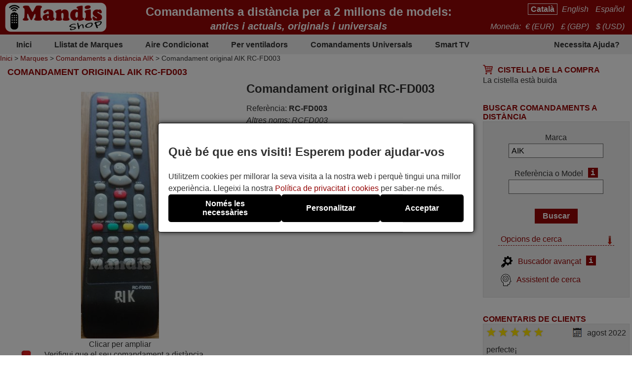

--- FILE ---
content_type: text/html; charset=UTF-8
request_url: https://mandos-a-distancia.es/ca/AIK/79444-comandament-a-distancia-original-AIK-RC-FD003.html?PHPSESSID=1
body_size: 11731
content:
<!DOCTYPE html><html lang="ca"><head><link rel="preconnect" href="https://www.googletagmanager.com" crossorigin><link rel="preload" href="https://www.googletagmanager.com/gtm.js?id=GTM-MHKJQ2Q" crossorigin as="script"><link rel="preload" href="https://www.googletagmanager.com/gtag/js?id=G-7L4EEVL7VE&l=dataLayer&cx=c" crossorigin as="script"><link href="https://mandos-a-distancia.es/css/estils-2-basic-noPagSpeed.css" rel="preload" as="style"><title>Comandament original AIK RC-FD003</title><meta http-equiv="Content-Type" content="text/html; charset=UTF-8"><META http-equiv="cache-control" content="public"><META name="keywords" content="AIK RC-FD003, Televisors, Comandament a dist&agrave;ncia"><META name="description" content="AIK RC-FD003"><meta name=viewport content="width=device-width, initial-scale=1"><META name="ROBOTS" content="ALL, INDEX" ><meta property="og:title" content="Comandament original AIK RC-FD003"><meta property="og:type" content="website"><meta property="og:image" content="https://mandos-a-distancia.es/images/mandis.png"><meta property="og:url" content="https://mandos-a-distancia.es/ca/AIK/79444-comandament-a-distancia-original-AIK-RC-FD003.html"><meta property="og:site_name" content="Mandis Shop"><meta property="og:description" content="AIK RC-FD003"><meta http-equiv="X-UA-Compatible" content="IE=edge"><link type="image/x-icon" rel="SHORTCUT ICON" href="https://mandos-a-distancia.es/favicon.ico"><link rel="alternate" href="https://mandos-a-distancia.es/ca/AIK/79444-comandament-a-distancia-original-AIK-RC-FD003.html?PHPSESSID=1" hreflang="ca-ES"><link rel="alternate" href="https://mandos-a-distancia.es/es/AIK/79444-mando-a-distancia-original-AIK-RC-FD003.html" hreflang="es"><link rel="alternate" href="https://mandos-a-distancia.es/en/AIK/79444-original-AIK-RC-FD003-remote-control.html" hreflang="en-ES"><link rel="alternate" href="https://mandisremotes.com/fr/AIK/79444-telecommande-dorigine-AIK-RC-FD003.html" hreflang="fr-US"><link rel="alternate" href="https://mandisremotes.com/en/AIK/79444-original-AIK-RC-FD003-remote-control.html" hreflang="en"><link rel="alternate" href="https://mandisremotes.com/es/AIK/79444-mando-a-distancia-original-AIK-RC-FD003.html" hreflang="es-US"><link rel="alternate" href="https://all-remote-controls.co.uk/en/AIK/79444-original-AIK-RC-FD003-remote-control.html" hreflang="en-GB"><link rel="alternate" href="https://tout-telecommandes.fr/fr/AIK/79444-telecommande-dorigine-AIK-RC-FD003.html" hreflang="fr"><link rel="alternate" href="https://telecommandes-mandis.be/fr/AIK/79444-telecommande-dorigine-AIK-RC-FD003.html" hreflang="fr-BE"><link rel="alternate" href="https://telecommandes-mandis.be/en/AIK/79444-original-AIK-RC-FD003-remote-control.html" hreflang="en-BE"><link rel="alternate" href="https://mandis.cat/ca/AIK/79444-comandament-a-distancia-original-AIK-RC-FD003.html" hreflang="ca"><link rel="alternate" href="https://alle-fernbedienungen.de/de/AIK/79444-originalfernbedienung-AIK-RC-FD003.html" hreflang="de"><link rel="alternate" href="https://alle-fernbedienungen.de/en/AIK/79444-original-AIK-RC-FD003-remote-control.html" hreflang="en-DE"><link rel="alternate" href="https://controleremoto.pt/pt/AIK/79444-comando-a-distancia-original-AIK-RC-FD003.html" hreflang="pt"><link rel="alternate" href="https://tutti-i-telecomandi.it/it/AIK/79444-telecomando-originale-AIK-RC-FD003.html" hreflang="it"><link rel="alternate" href="https://mandisshop.ie/en/AIK/79444-original-AIK-RC-FD003-remote-control.html" hreflang="en-IE"><link rel="alternate" href="https://all-remote-controls.nl/de/AIK/79444-originalfernbedienung-AIK-RC-FD003.html" hreflang="de-NL"><link rel="alternate" href="https://all-remote-controls.nl/fr/AIK/79444-telecommande-dorigine-AIK-RC-FD003.html" hreflang="fr-NL"><link rel="alternate" href="https://all-remote-controls.nl/en/AIK/79444-original-AIK-RC-FD003-remote-control.html" hreflang="en-NL"><link rel="alternate" href="https://remote-controls.ch/it/AIK/79444-telecomando-originale-AIK-RC-FD003.html" hreflang="it-CH"><link rel="alternate" href="https://remote-controls.ch/de/AIK/79444-originalfernbedienung-AIK-RC-FD003.html" hreflang="de-CH"><link rel="alternate" href="https://remote-controls.ch/fr/AIK/79444-telecommande-dorigine-AIK-RC-FD003.html" hreflang="fr-CH"><link rel="alternate" href="https://remote-controls.ch/en/AIK/79444-original-AIK-RC-FD003-remote-control.html" hreflang="en-CH"><link rel="alternate" href="https://remotecontrols.at/de/AIK/79444-originalfernbedienung-AIK-RC-FD003.html" hreflang="de-AT"><link rel="alternate" href="https://remotecontrols.at/en/AIK/79444-original-AIK-RC-FD003-remote-control.html" hreflang="en-AT"><link rel="alternate" href="https://remotecontrols.dk/de/AIK/79444-originalfernbedienung-AIK-RC-FD003.html" hreflang="de-DK"><link rel="alternate" href="https://remotecontrols.dk/en/AIK/79444-original-AIK-RC-FD003-remote-control.html" hreflang="en-DK"><link rel="alternate" href="https://all-remotes.online/en/AIK/79444-original-AIK-RC-FD003-remote-control.html" hreflang="en-AU"><link rel="canonical" href="https://mandos-a-distancia.es/ca/AIK/79444-comandament-a-distancia-original-AIK-RC-FD003.html"><script>eval(function(p,a,c,k,e,d){e=function(c){return(c<a?'':e(parseInt(c/a)))+((c=c%a)>35?String.fromCharCode(c+29):c.toString(36))};if(!''.replace(/^/,String)){while(c--){d[e(c)]=k[c]||e(c)}k=[function(e){return d[e]}];e=function(){return'\\w+'};c=1};while(c--){if(k[c]){p=p.replace(new RegExp('\\b'+e(c)+'\\b','g'),k[c])}}return p}('4 1h(b,o,n){8(!b||!o||!n){7 T}8(b.Q){b.Q(o,n,{1i:B});7 B}f 8(b.V){3 r=b.V("1j"+o,n);7 r}f{7 T}}4 1g(R,C,m,A){3 9=5.13("Z");9.g("C",C);8(m){9.g("m",m)}8(A){9.g("A",B)}9.g("e",R);5.11("1f")[0].1b(9)}4 1c(u,M){"1d 1e";3 6=w.5.13("1k");3 E=w.5.11("Z")[0];6.1l="1s";6.u=u;6.J="1t x";6.1a=M||4(){};E.1r.1q(6,E);1m(4(){6.J="p"});7 6}4 S(d,Y,v){8(v){3 h=1n 1o();h.1p(h.1v()+(v*24*F*F*18));3 l="; l="+h.17()}f 3 l="";5.W=d+"="+Y+l+"; 16=/"}4 19(d){3 z=d+"=";3 y=5.W.1u(\';\');1W(3 i=0;i<y.k;i++){3 c=y[i];25(c.26(0)==\' \')c=c.X(1,c.k);8(c.27(z)==0)7 c.X(z.k,c.k)}7 28}4 23(d){S(d,"",-1)}4 1w(G){7 5.22(G)}1Y 4 1Z(j){j.2a(\'21\');t L={29:"2b"};N e=j.e;N s=O 2h(e,L);8(s.2i===2j){t I=O s.2f();t H=2c.2d(I);j.e=H}f{}}2e(w.15.2g){2"14-a-10.K":2"20.1X":2"p-q-D.1F.1E":2"1G-12.1H":2"12-P.1I":2"P.1D":2"1C-1y.1x":2"1z.1A":2"1B-i-1J.1K":2"1S.1T":2"p-q-D.1U":2"q-D.1V":2"U.1R":2"U.1Q":2"p-1M.1L":1N;1O:5.15="1P://14-a-10.K/"}',62,144,'||case|var|function|document|ss|return|if|fileref||obj||name|src|else|setAttribute|date||tthis|length|expires|canvas|fn|evType|all|remote||res|const|href|days|window||ca|nameEQ|defer|true|type|controls|ref|60|id|imageObjectURL|imageBlob|media|es|options|callback|let|await|mandis|addEventListener|filename|setCookie|false|remotecontrols|attachEvent|cookie|substring|value|script|distancia|getElementsByTagName|telecommandes|createElement|mandos|location|path|toGMTString|1000|getCookie|onload|appendChild|loadcss|use|strict|head|loadjs|addEvent|passive|on|link|rel|setTimeout|new|Date|setTime|insertBefore|parentNode|stylesheet|only|split|getTime|_get|de|fernbedienungen|controleremoto|pt|tutti|alle|cat|uk|co|tout|fr|be|telecomandi|it|online|remotes|break|default|https|dk|at|mandisshop|ie|nl|ch|for|com|async|reloadImg|mandisremotes|onerror|getElementById|delCookie||while|charAt|indexOf|null|method|removeAttribute|GET|URL|createObjectURL|switch|blob|host|fetch|status|200'.split('|'),0,{}))
</script><script type='text/javascript' async src='https://mandos-a-distancia.es/js/comanda--gral--load-V_2.JS'></script><link type="text/css" href="https://mandos-a-distancia.es/css/estils-2-basic-noPagSpeed.css" rel="stylesheet" ><script type="text/javascript">var IDs = new Array("79444");var IVA = 21;</script><script>        /*<script>*/
        function update_gtag(a1, a2, a3, a4, a5, a6, a7, tp = 'update') {
           gtag("consent",tp, {
            "ad_storage":a1?"granted":"denied",
            "analytics_storage":a2?"granted":"denied",
            "personalization_storage":a3?"granted":"denied",                    
            "functionality_storage":a4 ? "granted":"denied",
            "security_storage":a5?"granted":"denied",  
            "ad_user_data":a6?"granted":"denied",
            "ad_personalization":a7?"granted":"denied"
           });
        }
        window.dataLayer = window.dataLayer || [];
        function gtag(){dataLayer.push(arguments);}
        // Si l'usuari ja ha donat o rebutjat el seu consentiment, no cal demanar-lo
        if(localStorage.getItem("consent") == "granted") {
            update_gtag(1,1,1,1,1,1,1);
        }
        // Si l'usuari ha configurat el consentiment a la seva configuració de cookies
        if(localStorage.getItem("consent") == "configured") {
            update_gtag(
                localStorage.getItem("ad_storage") == "granted",
                localStorage.getItem("analytics_storage") == "granted",
                localStorage.getItem("personalization_storage") == "granted",
                localStorage.getItem("functionality_storage") == "granted",
                localStorage.getItem("security_storage") == "granted",
                localStorage.getItem("ad_user_data") == "granted",
                localStorage.getItem("ad_personalization") == "granted"
            );
        }
        // Si l'usuari no ha pres cap decisió, es demana el consentiment
        if (localStorage.getItem("consent") == null) {
            update_gtag(0,0,0,0,0,0,0,'default');
            // Esborrar les cookie c_saved
            document.cookie = "mandos_c_saved=; expires=Thu, 01 Jan 1970 00:00:00 UTC; path=/;";
        }        /*<script>*/
        function saveSaved(){
           // Desar una cookie (c_saved = 1) 
           document.cookie = "mandos_c_saved=1; expires=Fri, 31 Dec 9999 23:59:59 GMT; path=/";
        }
        function cookies_hide(){
            // Eliminar el popup de consentiment
            if(o=_get("consentPopup")) {
                o.remove();
            }
            if(o=_get("consentPopupBg")) {
                o.remove();
            }
            if(o=_get("configConsentPopup")) {
                o.remove();
            }
            if(o=_get("configConsentPopupBg")) {
                o.remove();
            }
        }
        function grantConsent() {
            update_gtag(1,1,1,1,1,1);
            cookies_hide();
            // Desar la decisió de l'usuari 
            localStorage.setItem("consent","granted");
            saveSaved();
        }
        function saveNecess() {
            saveConfig2(0,0,1);
            saveSaved();
            cookies_hide();
        }
        function svcnf(a1,a2,a3,a4,a5,a6,a7){
            localStorage.setItem("consent","configured");
            localStorage.setItem("ad_storage",a1?"granted":"denied");
            localStorage.setItem("analytics_storage",a2?"granted":"denied");
            localStorage.setItem("personalization_storage",a3?"granted":"denied");
            localStorage.setItem("functionality_storage",a4?"granted":"denied");
            localStorage.setItem("security_storage",a5?"granted":"denied");
            localStorage.setItem("ad_user_data",a6?"granted":"denied");
            localStorage.setItem("ad_personalization",a7?"granted":"denied");
        }
        function saveConfig() {
            saveConfig2(_get("pref").checked, _get("marquet").checked, _get("necess").checked);
            saveSaved();
            cookies_hide();
        }
        function saveConfig2(b1,b2,b3) {
            var a1=a2=a3=a4=a5=a6=a7=0;
            if(b1) {
                a3=a5=a7=1;
            }       
            if(b2) {
                a2=1
            }
            if(b3) {
                a1=a4=a6=1;
            }
            svcnf(a1,a2,a3,a4,a5,a6,a7);
            update_gtag(a1,a2,a3,a4,a5,a6,a7);
        }
        // Funció per mostrar el popup de configuració de cookies
        function showConfigPopUp() {
            var popup = document.createElement("div");
            popup.id = "configConsentPopup";
            popup.style.position = "fixed";
            popup.innerHTML = 
            `<div>
                <h2>Configuraci&oacute; de cookies</h2>
                <p>A continuaci&oacute; pots gestionar les teves prefer&egrave;ncies de cookies segons les teves necessitats i expectatives. Pots decidir quines categories de cookies vols activar: des de les estrictament necess&agrave;ries per garantir el funcionament correcte i segur del lloc web, fins a aquelles que permeten personalitzar la teva experi&egrave;ncia de navegaci&oacute;, recordar les teves prefer&egrave;ncies o mostrar-te contingut i anuncis adaptats als teus interessos. Tens el control per configurar l&rsquo;&uacute;s de cookies tal com vulguis.</p>
                <div id="configBtns">
                    <button class="blauCook" onclick="grantConsent();">Permetre totes</button>
                    <button class="blauCook" onclick="saveNecess();">Nom&eacute;s les necess&agrave;ries</button>
                </div>
                <div id="configOptions">
                    <label><input type="checkbox" id="pref" checked> Prefer&egrave;ncies</label>
                    <div>Les cookies de prefer&egrave;ncies permeten recordar informaci&oacute; que canvia la manera com es comporta o es mostra el lloc web, com ara l&rsquo;idioma preferit o la regi&oacute; des d&rsquo;on es visita. Tamb&eacute; poden utilitzar-se per oferir una experi&egrave;ncia m&eacute;s personalitzada i adaptada a les necessitats de l&rsquo;usuari, millorant aix&iacute; la seva navegaci&oacute;.</div>
                    <label><input type="checkbox" id="marquet" checked> Funcionals i necess&agrave;ries</label>
                    <div>Les cookies de m&agrave;rqueting s&rsquo;utilitzen per rastrejar l&rsquo;activitat dels usuaris i mostrar anuncis rellevants en funci&oacute; dels seus interessos. Aquestes cookies ajuden a mesurar el rendiment de les campanyes publicit&agrave;ries i permeten oferir continguts personalitzats que siguin m&eacute;s &uacute;tils per a cada usuari. Sense aquestes cookies, la publicitat mostrada podria ser menys rellevant o repetitiva.</div>
                    <label><input type="checkbox" id="necess" checked > Funcionals i necess&agrave;ries</label>
                    <div>Les cookies necess&agrave;ries permeten el funcionament essencial i segur del lloc web. Inclouen funcionalitats b&agrave;siques que asseguren que la p&agrave;gina web operi correctament i, en alguns casos, s&oacute;n imprescindibles per oferir serveis sol&middot;licitats per l&rsquo;usuari, aix&iacute; com per fer el seguiment de les seves compres o altres accions rellevants.</div>
                </div>
            </div>
                <button class="blauCook blanc" id="saveConfBtn">Desar configuraci&oacute;</button>
            `;
            document.body.appendChild(popup);
            var bg = document.createElement("div");
            bg.id = "configConsentPopupBg";
            bg.style.pointerEvents = "auto";
            document.body.appendChild(bg);
            // Event per desar la configuració de cookies
            _get("saveConfBtn").addEventListener("click", function() {
                saveConfig();
            });
            // Tancar popup consentPopup
            _get("consentPopup").remove();
            _get("consentPopupBg").remove();
        }
        // Crea un popup amb el missatge i els botons d'acceptar i rebutjar
        // El popup es mostra quan es carrega la pàgina
        // Al fons del popup hi ha un fons negre amb opacitat
        function showConsentPopup() {
            var popup = document.createElement("div");
            popup.id = "consentPopup";
            popup.innerHTML = `
            <div>
                <h2><b>Què bé que ens visiti! Esperem poder ajudar-vos</b></h2>
                Utilitzem cookies per millorar la seva visita a la nostra web i perqu&egrave; tingui una millor experi&egrave;ncia. Llegeixi la nostra <a class="txt" href="https://mandos-a-distancia.es/ca/politica-de-privacitat.html?popup=1"  target="_blank">Pol&iacute;tica de privacitat i cookies</a> per saber-ne m&eacute;s.
            </div>
            <div id='consentBtns'>
                <button class="blauCook" onclick="saveNecess();">Nom&eacute;s les necess&agrave;ries</button>
                <button class='blauCook' onclick='showConfigPopUp();'>Personalitzar</button>
                <button class='blauCook' onclick='grantConsent();'>Acceptar</button>
            </div>`;
           document.body.appendChild(popup);
            var bg = document.createElement("div");
            bg.id = "consentPopupBg";
            bg.style.pointerEvents = "auto";
            document.body.appendChild(bg);
        }
        // Event per cridar showConsentPopup quan es carrega la pàgina si no s'ha donat el consentiment
        if (localStorage.getItem("consent") == null){
           document.addEventListener("DOMContentLoaded", function() {
            showConsentPopup();
          });
        }</script><script>(function(w,d,s,l,i){w[l]=w[l]||[];w[l].push({'gtm.start':new Date().getTime(),event:'gtm.js'});var f=d.getElementsByTagName(s)[0],j=d.createElement(s),dl=l!='dataLayer'?'&l='+l:'';j.async=true;j.src='https://www.googletagmanager.com/gtm.js?id='+i+dl;f.parentNode.insertBefore(j,f);})(window,document,'script','dataLayer','GTM-MHKJQ2Q');</script><style>#consentPopup {background-color: white;border: 1px solid black;padding: 20px;position: fixed;top: 50%;left: 50%;transform: translate(-50%, -50%);z-index: 1000;border-radius: 5px;box-shadow: 0 0 10px rgba(0,0,0,0.8);display: flex;flex-direction: column;gap: 20px;line-height: 1.5;}#consentPopupBg {background-color: black;opacity: 0.5;position: fixed;top: 0;left: 0;width: 100%;height: 100%;z-index: 999;}#consentBtns {display:flex;justify-content:space-around;text-align: center;gap: 20px;width: 100%;}button.blauCook{padding:10px 50px;border-radius:5px;cursor:pointer;background-color:#000;color:#fff;border:none;font-weight: bold;font-size:16px;}@media only screen and (max-width: 767px) {button.blauCook {padding: 10px 20px;}}@media only screen and (max-width: 567px) {#consentPopup {padding: 10px;}button.blauCook{padding: 10px 10px;}}#configConsentPopupBg {background-color: rgba(0, 0, 0, 0.7);position: fixed;top: 0;left: 0;width: 100%;height: 100%;z-index: 9999;display: block;opacity: 0.7;transition: opacity 0.5s;pointer-events: none;}#configConsentPopup {background-color: white;border: 1px solid black;padding: 20px;position: fixed;top: 50%;left: 50%;transform: translate(-50%, -50%);z-index: 99999;box-shadow: 0 0 10px rgba(0,0,0,0.8);display: flex;flex-direction: column;gap: 20px;max-width: 90%;max-height: 80vh;overflow-y: auto;align-items: center;}#configConsentPopup h2{margin: 0;}#configBtns {display:flex;justify-content:space-around;text-align: center;gap: 20px;width: 100%;flex-wrap: wrap;margin-top: 20px;}#configBtns button{padding:10px 50px;border:none;}#configOptions {display: flex;flex-direction: column;gap: 10px;margin-top:20px;}#configOptions label {display: flex;align-items: center;gap: 10px;}#configOptions input {width: 20px;height: 20px;}#necess {accent-color: #888;}button.blanc{background-color: white;color: #666;border: 1px solid #666;font-weight: normal;}button.blanc:hover{background-color: #eee;color: #444;}@media only screen and (max-width: 1023px) {#configConsentPopup {width: 90%;}}</style></head><body  id='detall' ><noscript><iframe src="https://www.googletagmanager.com/ns.html?id=GTM-MHKJQ2Q" height="0" width="0" style="display:none;visibility:hidden"></iframe></noscript><div class='cap'><div class="capD"><div class="la lnks"> <a href="/ca/AIK/79444-comandament-a-distancia-original-AIK-RC-FD003.html?PHPSESSID=1" class="sel">Catal&agrave;</a> <a href="/en/AIK/79444-original-AIK-RC-FD003-remote-control.html?PHPSESSID=1" >English</a> <a href="/es/AIK/79444-mando-a-distancia-original-AIK-RC-FD003.html?PHPSESSID=1" >Espa&ntilde;ol</a></div><div class="cu lnks" >Moneda: <a href="https://mandos-a-distancia.es/ca/AIK/79444-comandament-a-distancia-original-AIK-RC-FD003.html?currency=EUR"  title="Euro" rel="nofollow">&euro; (EUR)</a> <a href="https://mandos-a-distancia.es/ca/AIK/79444-comandament-a-distancia-original-AIK-RC-FD003.html?currency=GBP"  title="Pound sterling" rel="nofollow">&pound; (GBP)</a> <a href="https://mandos-a-distancia.es/ca/AIK/79444-comandament-a-distancia-original-AIK-RC-FD003.html?currency=USD"  title="US Dollar" rel="nofollow">$ (USD)</a></div></div><div class="capE"><a href="/ca/" title="Comandaments a dist&agrave;ncia online"><img src="/i-0-60/mandis.gif" alt="Mandis Shop" width=206 height=60></a></div><div class="banner" style="margin-top:0px; argin-bottom:5px;"><div style="display:inline-block; margin-top:10px;">Comandaments a dist&agrave;ncia per a 2 milions de models:<br><small><i>antics i actuals, originals i universals</i></small></div></div></div><div class="menuSup"><a href="/ca/" class="op s" title="Inici">Inici</a><a href="/ca/marques/" class="op" title="Llistat de Marques">Llistat de Marques</a><a href="/ca/marques/aire-condicionat/" class="op" title="Aire Condicionat">Aire Condicionat</a><a href="/ca/per-ventiladors.html" class="op s" title="Per ventiladors">Per ventiladors</a><a href="/ca/comandaments-universals.html" class="op" title="">Comandaments Universals</a><a href="/ca/1/pag/comandaments-smart-tv.html" class="op s" title="Smart TV">Smart TV</a><a href="/ca/contacte.html" class="op" title="Necessita Ajuda?">Necessita Ajuda?</a></div><div class="mollesPa"><a href="/ca/">Inici</a> > <a href="/ca/marques/">Marques</a> > <a href="/ca/AIK/cercar/">Comandaments a dist&agrave;ncia AIK</a> > Comandament original AIK RC-FD003</div><div class="caixa pk  cistella" ><div class="titol roundTop"><img src="https://mandos-a-distancia.es/img/icos/carro-20-v.png" class="ico esq" width=20 height=20 alt="Cart">Cistella de la compra</div><div class="contingut roundBottom">La cistella est&agrave; buida</div></div><div class="caixa gran"><h1 class="titolCaixa roundTop">Comandament original AIK RC-FD003</h1><div class="contingut roundBottom"><div itemscope itemtype="http://schema.org/Product"><div class="caixaFoto col"><div class="chks"></div><div class="gallery" ><a href="/im/mandos/AI/AIK-RCFD003.webp" target="_blank" class="gran"><span style="width:158px; aspect-ratio:0.316;display:block; max-width:100%;"><img srcset="/im/mandos/AI/AIK-RCFD003.webp 2x"  src="/im-350-500/mandos/AI/AIK-RCFD003.webp" itemprop="image" title="Comandament original RC-FD003" width="158" height="500"   alt="photo"></span>Clicar per ampliar</a></div><a href="/ca/contacte.html?mod=RC-FD003&ma=AIK" class="chk"><img src="/img/icos/att.png" width=20 height=50 alt="">Verifiqui que el seu comandament a dist&agrave;ncia coincideixi amb la imatge; en cas contrari, faci&#039;ns una consulta</a></div><div class="colTitol col"><h2 itemprop="name">Comandament original RC-FD003</h2></div><div class="col"><span>Refer&egrave;ncia:</span> <b itemprop="mpn" content="RC-FD003">RC-FD003</b><br><i>Altres noms: RCFD003</i></div><meta itemprop="sku" content="C_79444" /><div itemprop="aggregateRating" itemtype="http://schema.org/AggregateRating" itemscope><meta itemprop="reviewCount" content="1793" /><meta itemprop="ratingValue" content="4.92" /></div><div itemprop="review" itemtype="https://schema.org/Review" itemscope><div itemprop="author" itemtype="https://schema.org/Person" itemscope><meta itemprop="name" content="Juan " /></div><div itemprop="reviewRating" itemtype="https://schema.org/Rating" itemscope><meta itemprop="ratingValue" content="5" /><meta itemprop="bestRating" content="5" /></div></div><div itemprop="offers" itemscope itemtype="http://schema.org/Offer"><link itemprop="itemCondition" href="http://schema.org/NewCondition"/><meta itemprop="priceValidUntil" content="2026-02-15"/><link itemprop="url" href="https://mandos-a-distancia.es/ca/AIK/79444-comandament-a-distancia-original-AIK-RC-FD003.html"/><div class="col"><div itemprop="availability" content="http://schema.org/SoldOut" class="dispo noDispo">No disponible</div></div><div class="col preu"><meta itemprop="priceCurrency" content="BRL" /><meta itemprop="price" content="0" /><div class="mandoNoDisponible"><b>Aquest comandament actualment no est&aacute; disponible.</b><br><br><a href="/ca/contacte.html?ref=RC-FD003&ma=AIK" class="txt">T&eacute; algun dubte sobre com trobar el seu comandament? Preguntin&#039;s sense comprom&iacute;s!</a></div></div><div itemprop="shippingDetails" itemtype="https://schema.org/OfferShippingDetails" itemscope><div itemprop="shippingRate" itemtype="https://schema.org/MonetaryAmount" itemscope><meta itemprop="value" content="30.77" /><meta itemprop="currency" content="BRL" /></div><div itemprop="shippingDestination" itemtype="https://schema.org/DefinedRegion" itemscope><meta itemprop="addressCountry" content="ES" /></div><div itemprop="deliveryTime" itemtype="https://schema.org/ShippingDeliveryTime" itemscope><div itemprop="handlingTime" itemtype="https://schema.org/QuantitativeValue" itemscope><meta itemprop="minValue" content="0" /><meta itemprop="maxValue" content="1" /><meta itemprop="unitCode" content="DAY" /></div><div itemprop="transitTime" itemtype="https://schema.org/QuantitativeValue" itemscope><meta itemprop="minValue" content="1" /><meta itemprop="maxValue" content="2" /><meta itemprop="unitCode" content="DAY" /></div></div></div><div itemprop="hasMerchantReturnPolicy" itemtype="https://schema.org/MerchantReturnPolicy" itemscope><meta itemprop="applicableCountry" content="ES" /><meta itemprop="returnPolicyCategory" content="https://schema.org/MerchantReturnFiniteReturnWindow" /><meta itemprop="merchantReturnDays" content="14" /><meta itemprop="returnMethod" content="https://schema.org/ReturnByMail" /><meta itemprop="returnFees" content="https://schema.org/FreeReturn" /></div></div><div itemprop="review" itemtype="https://schema.org/Review" itemscope><div itemprop="author" itemtype="https://schema.org/Organization" itemscope><meta itemprop="name" content="Mandis Clients" /></div><div itemprop="reviewRating" itemtype="https://schema.org/Rating" itemscope><meta itemprop="ratingValue" content="5" /><meta itemprop="bestRating" content="5" /></div></div><div class="full clear desc" itemprop="description"><p>Comandament a dist&agrave;ncia original RC-FD003 que serveix per televisors de la marca AIK. Es tracta d&#039;un model original de comandament a dist&agrave;ncia.</p></div><div class="full marca" itemprop="brand" itemscope itemtype="http://schema.org/Brand"><h3>Marca</h3><span>Marca:</span> <a href="/ca/AIK/cercar/" title="Comandaments a dist&agrave;ncia AIK"><span itemprop="name">AIK</span></a></div><div class="full">El comandament a dist&agrave;ncia s&#039;envia protegit amb un embolcall especial, juntament amb les piles necess&agrave;ries (si les sol&middot;licites). L&#039;enviament es realitza de forma &agrave;gil i segura, assegurant que arribi a les teves mans en el termini de lliurament indicat. A m&eacute;s, rebr&agrave;s la comoditat de rebre la teva factura directament al teu correu electr&ograve;nic. La teva experi&egrave;ncia de compra ser&agrave; impecable des del primer moment!</div><div class="full"><h3>Alguns aparells que utilitzen aquest comandament s&oacute;n</h3><div class="aparells"><div class="ap">AIK TV400UNI6D</div></div></div><div class="col"><img src="/im-100-50/piles/Pi/Pila_LR03_AAA.webp" width="13" height="50" loading="lazy"  alt="AAA" title="AAA" class="left" ><p>Utilitza 2 piles del tipus AAA</p><p>Pila alcalina tipus AAA LR03 de tensió 1,5 V utilitzada en la gran majoria de comandaments a distància.</p></div></div></div></div><div class="caixa pk buscarDrt "><div class="titol roundTop">Buscar comandaments a dist&agrave;ncia</div><div class="contingut roundBottom containerBuscar"><form action="/ca/AIK/cercar/" method="get" onsubmit="submitCerca()" id="frmCerca"><input type="hidden" name="model" id="model" value="1"><input type="hidden" name="ref" id="ref" value="1"><input type="hidden" name="foto" id="foto" value="0"><input type="hidden" name="aire" id="aire" value="0"><input type="hidden" name="lnk" id="lnk" value="/ca/AIK/cercar/"><input type="hidden" name="lnkAire" id="lnkAire" value="/ca/AIK/cercar/aire-condicionat/"><div class="containerInputs"><div class="row"><div class="label"><label for="marca">Marca</label></div><div class="input"><input type="text" class="text " name="marca" id="marca" value="AIK" ></div></div><div class="row" id="cerRow" style=""><div class="label"><label for="buscar">Refer&egrave;ncia o Model</label><a href="/ca/1/pag/refimod?popup=1" class="i" target="_blank" tabindex="-1" title="ajax:/ca/tooltip/1/pag/tooltipRefMod">i</a></div><div class="input"><input type="text" class="text " name="buscar" id="buscar"  value=""></div></div></div><div class="row"><input type="submit" class="boto" value="Buscar"></div><div class="filtresBtn" onclick="pers()">Opcions de cerca<img src="/img/icos/down.png" id="filD" alt="show" width="8" height="18" loading="lazy">
			</div><div class="filtres" id="fil" style="display:none;"><div class="rowChk" id="rowChkMod" style=""><input type="checkbox" id="tmod" value="1" checked ><label for="tmod">Buscar per model d&#039;aparell</label></div><div class="rowChk" id="rowChkRef" style=""><input type="checkbox" id="tref" value="1" checked ><label for="tref">Buscar per refer&egrave;ncia de comandament</label></div><div class="rowChk"><input type="checkbox" id="tfoto" value="1"  ><label for="tfoto">Veure nom&eacute;s comandaments amb foto</label></div><div class="rowChk"><input type="checkbox" id="taire" value="1"  onclick="clkAire()" ><label for="taire">Buscar nom&eacute;s aires condicionats</label></div></div><div class="lnkAvan" ><a href="/ca/buscadorAvancat.html"><img src="/img/icos/advanced.png" alt="Advanced" width=25 height=25>Buscador avan&ccedil;at</a><a href="/ca/buscadorAvancat.html" class="i" target="_blank" style="color:#fff;" title="ajax:/ca/tooltip/1/pag/buscadorAvancatTooltip">i</a></div><div class="lnkAssC" ><a href="/ca/assistentCerca.html"><img src="/img/icos/assistant.png" alt="Assistant" width=22 height=25>Assistent de cerca</a></div></form><script>function pers(){var srcD="/img/icos/down.png",fD=gi("filD");if(fD.src.indexOf(srcD)>-1) {fD.src="/img/icos/up.png";}else fD.src=srcD;if(typeof jQuery!="undefined") {$("#fil").toggle("blind");}else {if(gd("fil")=="block") sd("fil","none");else sd("fil","block");}}function clkAire(){if(gi("taire").checked){sd("cerCow","none");sd("rowChkMod","none");sd("rowChkRef","none");}else {sd("cerCow","inline-block");sd("rowChkMod","block");sd("rowChkRef","block");}}function submitCerca(){gi("model").value=gi("tmod").checked?1:0;gi("ref").value=gi("tref").checked?1:0;gi("foto").value=gi("tfoto").checked?1:0;if(gi("taire").checked){gi("aire").value=1;gi("frmCerca").action="/ca/AIK/cercar/aire-condicionat/";}else{gi("aire").value=0;gi("frmCerca").action="/ca/AIK/cercar/";}}function gi(id){return document.getElementById(id);}function gd(id){return gi(id).style.display;}function sd(id,s) {gi(id).style.display=s;}</script><script src="/js/autocompletar.js"></script><script>autocompletar("marca", 3, 15, "https://mandos-a-distancia.es/ws/autocomplete.php", null);</script></div></div><div class="caixa pk coment"><div class="titol roundTop">Comentaris de clients</div><div class="contingut roundBottom"><div class="scroll"><div class="cm"><div class="s"><img src="/img/icos/star-p-pk.png?noPagSpeed" width=20 height=20 alt="_"> <img src="/img/icos/star-p-pk.png?noPagSpeed" width=20 height=20 alt="_"> <img src="/img/icos/star-p-pk.png?noPagSpeed" width=20 height=20 alt="_"> <img src="/img/icos/star-p-pk.png?noPagSpeed" width=20 height=20 alt="_"> <img src="/img/icos/star-p-pk.png?noPagSpeed" width=20 height=20 alt="_"> </div><div class="d"><img src="/img/icos/cal.png?noPagSpeed" width=20 height=21 alt="date:">agost 2022</div><div class="c">perfecte¡</div><div class="n">Joan,</div><div class="p">Espanya</div></div><div class="cm"><div class="s"><img src="/img/icos/star-p-pk.png?noPagSpeed" width=20 height=20 alt="_"> <img src="/img/icos/star-p-pk.png?noPagSpeed" width=20 height=20 alt="_"> <img src="/img/icos/star-p-pk.png?noPagSpeed" width=20 height=20 alt="_"> <img src="/img/icos/star-p-pk.png?noPagSpeed" width=20 height=20 alt="_"> <img src="/img/icos/star-p-pk.png?noPagSpeed" width=20 height=20 alt="_"> </div><div class="d"><img src="/img/icos/cal.png?noPagSpeed" width=20 height=21 alt="date:">octubre 2020</div><div class="c">Encara no ho l'he provat, però només per la precición i amplitud de la informació que faciliten ja he de felicitar-los. Això és treballar bé
Lluís</div><div class="n">Luis,</div><div class="p">España</div></div><div class="cm"><div class="s"><img src="/img/icos/star-p-pk.png?noPagSpeed" width=20 height=20 alt="_"> <img src="/img/icos/star-p-pk.png?noPagSpeed" width=20 height=20 alt="_"> <img src="/img/icos/star-p-pk.png?noPagSpeed" width=20 height=20 alt="_"> <img src="/img/icos/star-p-pk.png?noPagSpeed" width=20 height=20 alt="_"> <img src="/img/icos/star-p-pk.png?noPagSpeed" width=20 height=20 alt="_"> </div><div class="d"><img src="/img/icos/cal.png?noPagSpeed" width=20 height=21 alt="date:">mar&ccedil; 2022</div><div class="c">bona tarda,
comanda, servei i recollida, menys de 24h.
impecable, bona feina, felicitats.
salutacions,</div><div class="n">Josep,</div><div class="p">España</div></div><div class="cm"><div class="s"><img src="/img/icos/star-p-pk.png?noPagSpeed" width=20 height=20 alt="_"> <img src="/img/icos/star-p-pk.png?noPagSpeed" width=20 height=20 alt="_"> <img src="/img/icos/star-p-pk.png?noPagSpeed" width=20 height=20 alt="_"> <img src="/img/icos/star-p-pk.png?noPagSpeed" width=20 height=20 alt="_"> <img src="/img/icos/star-p-pk.png?noPagSpeed" width=20 height=20 alt="_"> </div><div class="d"><img src="/img/icos/cal.png?noPagSpeed" width=20 height=21 alt="date:"> 2020</div><div class="c">Tot perfecte.</div><div class="n">Jordi,</div><div class="p">Espanya</div></div><div class="cm"><div class="s"><img src="/img/icos/star-p-pk.png?noPagSpeed" width=20 height=20 alt="_"> <img src="/img/icos/star-p-pk.png?noPagSpeed" width=20 height=20 alt="_"> <img src="/img/icos/star-p-pk.png?noPagSpeed" width=20 height=20 alt="_"> <img src="/img/icos/star-p-pk.png?noPagSpeed" width=20 height=20 alt="_"> <img src="/img/icos/star-p-pk.png?noPagSpeed" width=20 height=20 alt="_"> </div><div class="d"><img src="/img/icos/cal.png?noPagSpeed" width=20 height=21 alt="date:">octubre 2021</div><div class="c">Servei eficient i ràpid. Gràcies.</div><div class="n">Joan Manel,</div><div class="p">Espanya</div></div><div class="cm"><div class="s"><img src="/img/icos/star-p-pk.png?noPagSpeed" width=20 height=20 alt="_"> <img src="/img/icos/star-p-pk.png?noPagSpeed" width=20 height=20 alt="_"> <img src="/img/icos/star-p-pk.png?noPagSpeed" width=20 height=20 alt="_"> <img src="/img/icos/star-p-pk.png?noPagSpeed" width=20 height=20 alt="_"> <img src="/img/icos/star-p-pk.png?noPagSpeed" width=20 height=20 alt="_"> </div><div class="d"><img src="/img/icos/cal.png?noPagSpeed" width=20 height=21 alt="date:">juny 2020</div><div class="c">Molt bé</div><div class="n">FRANCISCO,</div><div class="p">España</div></div><div class="cm"><div class="s"><img src="/img/icos/star-p-pk.png?noPagSpeed" width=20 height=20 alt="_"> <img src="/img/icos/star-p-pk.png?noPagSpeed" width=20 height=20 alt="_"> <img src="/img/icos/star-p-pk.png?noPagSpeed" width=20 height=20 alt="_"> <img src="/img/icos/star-p-pk.png?noPagSpeed" width=20 height=20 alt="_"> <img src="/img/icos/star-p-pk.png?noPagSpeed" width=20 height=20 alt="_"> </div><div class="d"><img src="/img/icos/cal.png?noPagSpeed" width=20 height=21 alt="date:">abril 2020</div><div class="c">Tot correcte. Gràcies</div><div class="n">Daniel,</div><div class="p">España</div></div></div><a href="/ca/comentarisClients.html" class="ec">Escriure un comentari</a></div></div><div class="caixa pk  " ><div class="titol roundTop">Preguntes sobre el comandament AIK RC-FD003</div><div class="contingut roundBottom"><script>function checkForm(){if(_get("c1").value == "") { _get("emailAddr").value = "";}var frm = document.getElementById("frmContacte");if(frm.emailAddr.value == "" ) {alertSafe("Si us plau, escrigui el seu correu electr&ograve;nic");frm.emailAddr.focus();return false;}_get("cs").value = new Date().getTime();return true;}function chc(n){_get("c"+n).value = new Date().getTime();}</script><form method="post" action="" class="faq" id="frmContacte" onsubmit="return checkForm()"><input type="hidden" name="c1" id="c1" value=""><input type="hidden" name="cs" id="cs" value=""><input type="text" name="ch" id="ch" value="" style="display:none;"><input type="hidden" name="accio" value="question"><label for="nomquest">El seu nom</label><br><input type="text" name="nom" id="nomquest" value=""><br><br><label for="emailAddr">Email</label><br><input type="text" name="emailAddr" id="emailAddr" value="" oninput="chc(1)"><br><br><label for="consultaques">Consulta</label><br><textarea name="consulta" id="consultaques"></textarea><br><br><span onclick="document.getElementById('captcha').src='https://mandos-a-distancia.es/captcha/captcha.php?lg=ca&PHPSESSID=1&noCookies=1&rnd='+Math.random();" class="captcha"><img src="https://mandos-a-distancia.es/images/icos/refresh.png?mh=20" width=20 height=20 loading="lazy" alt="refresh">No es pot llegir? Carregui una altra imatge</span><br><img src="https://mandos-a-distancia.es/captcha/captcha.php?lg=ca&rnd=1768505138&PHPSESSID=1&noCookies=1" id="captcha" class="captcha" width=200 height=70 loading="lazy" alt="captcha"><br><label for="captchaInput">Captcha</label><br><input type="text" name="captcha" id="captchaInput" class="text" autocomplete="off"><br><br><input type="submit"  value="Envia" class="boto"></form></div></div><div class="caixa pk  " ><div class="titol roundTop">Formes de Pagament</div><div class="contingut roundBottom">Disposem de diversers formes possibles de pagament<br><a href="/ca/formes-de-pagament.html?popup=1" target="_blank" class="mes">Llegir m&eacute;s</a></div></div><div class="caixa pk  " ><div class="titol roundTop">Enviament i lliurament</div><div class="contingut roundBottom">Un cop la seva comanda hagi finalitzat correctament, procedirem a enviar-li els articles en la major rapidesa possible<br><a href="/ca/enviaments.html?popup=1" target="_blank" class="mes">Llegir m&eacute;s</a></div></div><div class="caixa pk nov"><div class="titol roundTop">Novetats</div><div class="contingut roundBottom"><div class="scroll"><div class="news"><table><tr><td class="i"><img src="/img/icos/news.png?noPagSpeed" width=81 height=68 alt="News" loading="lazy"></td><td class="n"><div class="d">14 gener 2026</div><a href="https://mandos-a-distancia.es/ca/JVC/1068740/mapa-tecles-JVC-RM-SA741U.html">Es pot consultar la disposici&oacute; de les tecles del comandament <b>JVC RM-SA741U</b>.</a></td></tr></table></div><div class="news"><table><tr><td class="i"><img src="/img/icos/news.png?noPagSpeed" width=81 height=68 alt="News" loading="lazy"></td><td class="n"><div class="d">13 gener 2026</div><a href="https://mandos-a-distancia.es/ca/1060819/mapa-tecles-R-30C.html">Pot accedir al mapa de tecles interactiu de <b>R-30C</b>.</a></td></tr></table></div><div class="news"><table><tr><td class="i"><img src="/img/icos/news.png?noPagSpeed" width=81 height=68 alt="News" loading="lazy"></td><td class="n"><div class="d">13 gener 2026</div><a href="https://mandos-a-distancia.es/ca/Marantz/1066705/mapa-tecles-Marantz-RC014CR.html">Es pot consultar la disposici&oacute; de les tecles del comandament <b>Marantz RC014CR</b>.</a></td></tr></table></div><div class="news"><table><tr><td class="i"><img src="/img/icos/news.png?noPagSpeed" width=81 height=68 alt="News" loading="lazy"></td><td class="n"><div class="d">14 gener 2026</div><a href="https://mandos-a-distancia.es/ca/JVC/1068745-92169-comandament-de-substitucio-per-JVC-RM-SEMX90U.html?1">El comandament de reempla&ccedil;ament <b>JVC RM-SEMX90U</b> ja est&agrave; disponible!</a></td></tr></table></div></div><a href="/ca/novetats.html" class="vc">Veure&#039;n m&eacute;s</a></div></div><div style="float:left; width:100%; clear:both;"><div class="canvasSplashBg"></div><div class='copy'>Copyright &copy; Mandis Shop 2026</div><div class='part_inferior'><a href='/ca/contacte.html' class='part_inferior' title="Contacte">Contacte</a> <a href='/ca/distribuidors.html' class='part_inferior' title="Vol ser distribu&iuml;dor?">Vol ser distribu&iuml;dor?</a> <a href='/ca/descarregarFactura.html' class='part_inferior' title="Descarregar factura">Descarregar factura</a> <a href='/ca/comentaris.html' class='part_inferior' title="Comentaris de clients">Comentaris de clients</a> <a href='/ca/condicions-generals-de-venda.html' class='part_inferior' title="Condicions Generals de Venda">Condicions Generals de Venda</a> <a href='/ca/politica-de-privacitat.html' class='part_inferior' title="Pol&iacute;tica de privacitat i cookies">Pol&iacute;tica de privacitat i cookies</a> <a href='/ca/formes-de-pagament.html' class='part_inferior' title="Formes de Pagament">Formes de Pagament</a> <a href='/ca/enviaments.html' class='part_inferior' title="Enviaments">Enviaments</a> <a href='/ca/1/pag/informacio-de-seguiment.html' class='part_inferior' title="Seguiment d&#039;enviaments">Seguiment d&#039;enviaments</a> <a href='/ca/devolucio.html' class='part_inferior' title="Retornar un article">Retornar un article</a> <a href='/ca/formulariDesistiment.html' class='part_inferior' title="Formulari de desistiment">Formulari de desistiment</a> <a href='/ca/comandaments-universals.html' class='part_inferior' title="Comandaments Universals">Comandaments Universals</a> <a href='/ca/1/pag/comandaments-smart-tv.html' class='part_inferior' title="Smart TV">Smart TV</a> <a href='/ca/1/pag/univ-per-5' class='part_inferior' title="Comandaments universals per 5&euro;">Comandaments universals per 5&euro;</a> <a href='https://mandos-a-distancia.es/ca/AIK/79444-comandament-a-distancia-original-AIK-RC-FD003.html?ver=mobil' class='part_inferior' title="Versi&oacute; per m&ograve;bils" rel='nofollow'>Versi&oacute; per m&ograve;bils</a> </div></div><script type="text/javascript">var idioma="ca";var nh="../../";var bSplash=false;var bSnow=false;var bPromoBanner=true;var bAnalyticsGoogle=true;var bSocials=false;var bImgPreview=true;var bAutocomplete=true;var bFadein=false;var bAniImgDetall=false;var bImgShake=false;var bImgGallery=true;var bResizeCaixa=false;var bAjaxTooltip=true;var I_FOLD = "i";var I_MASC_FOLD = "im";var dec_sep=',';var thousands_sep='.';function magnificPopupInit() {$('.gallery').magnificPopup({delegate: 'a',type: 'image',mainClass: 'mfp-img-mobile',gallery: {tCounter: '%curr% de %total%',tPrev: "Anterior (fletxa esquerra)",tNext: "Seg&uuml;ent (fletxa dreta)",enabled: true,navigateByImgClick: true,preload: [0,1]},fullSize: true,image: {tError: "No s&#039;ha pogut carregar la imatge <a href='%url%' target='_blank'>#%curr%</a>#.",titleSrc: function(item) {return item.el.attr('title');}},zoom: {enabled: true,duration: 300,opener: function(element) {return element.find('img');}},tLoading: "Carregant imatge #%curr%...",tClose: "Tancar (ESC)",})}</script><script type="text/javascript">addEvent(window, "load", prepareAutocompletemarca);function prepareAutocompletemarca() {if (typeof jQuery == "undefined" || typeof doAutocomplete == "undefined") {setTimeout(prepareAutocompletemarca, 200);}else {doAutocomplete("marca","1",{},"3","15",0,"","https://mandos-a-distancia.es/ws/autocomplete.php", {});}}</script></body></html>

--- FILE ---
content_type: text/javascript; charset: UTF-8;charset=UTF-8
request_url: https://mandos-a-distancia.es/js/ajaxtooltip_v2.JS
body_size: 980
content:
var ajaxtooltip={fadeeffect:[false,300],useroffset:[10,10],loadingHTML:'<div style="font-style:italic;text-align:center;"><img src="/img/icos/ajaxload.gif" /></div>',lasttips:new Array(),positiontip:function($tooltip,e){var docwidth=(window.innerWidth)?window.innerWidth-15:ajaxtooltip.iebody.clientWidth-15;var docheight=(window.innerHeight)?window.innerHeight-18:ajaxtooltip.iebody.clientHeight-15;var twidth=$tooltip.get(0).offsetWidth;var theight=$tooltip.get(0).offsetHeight;var tipx=e.pageX+this.useroffset[0];var tipy=e.pageY+this.useroffset[1];tipx=(e.clientX+twidth>docwidth)?tipx-twidth-(2*this.useroffset[0]):tipx;tipy=(e.clientY+theight>docheight)?tipy-theight-(2*this.useroffset[0]):tipy;if(tipy<$(window).scrollTop()){tipy=$(window).scrollTop()}$tooltip.css({left:tipx,top:tipy})},showtip:function($tooltip,e){ajaxtooltip.hidetips();ajaxtooltip.lasttips.push($tooltip);if(this.fadeeffect[0])$tooltip.hide().fadeIn(this.fadeeffect[1]);else $tooltip.show();if($tooltip.zIndex){$tooltip.zIndex($tooltip.zIndex()+1)}},hidetips:function(){if(ajaxtooltip.lasttips){for(var i=0;ajaxtooltip.lasttips.length>0;i++){var t=ajaxtooltip.lasttips.pop();ajaxtooltip.hidetip(t,null)}}},hidetip:function($tooltip,e){if($tooltip.zIndex){$tooltip.zIndex($tooltip.zIndex()-1)}if(this.fadeeffect[0])$tooltip.fadeOut(this.fadeeffect[1]);else $tooltip.hide()}};jQuery(document).ready(function(){setTimeout(carregaAjaxTooltip,100)});function carregaAjaxTooltip(){ajaxtooltip.iebody=(document.compatMode&&document.compatMode!="BackCompat")?document.documentElement:document.body;var tooltips=[];$('*[title^="ajax:"]').each(function(index){this.titleurl=jQuery.trim(this.getAttribute('title').split(':')[1]);this.titleposition=index+' pos';tooltips.push($('<div class="ajaxtooltip" onmouseleave="ajaxtooltip.hidetips()"></div>').appendTo('body'));var $target=$(this);$target.removeAttr('title');$target.hover(function(e){var $tooltip=tooltips[parseInt(this.titleposition)];if(!$tooltip.get(0).loadsuccess){$tooltip.html(ajaxtooltip.loadingHTML).show();$tooltip.load(this.titleurl,'',function(){if($tooltip.bShow!=false){ajaxtooltip.showtip($tooltip,e);ajaxtooltip.positiontip($tooltip,e);ajaxtooltip.positiontip($tooltip,e);ajaxtooltip.positiontip($tooltip,e);$tooltip.get(0).loadsuccess=true}})}else{ajaxtooltip.showtip($tooltip,e);ajaxtooltip.positiontip($tooltip,e)}},function(e){var $tooltip=tooltips[parseInt(this.titleposition)];$tooltip.bShow=false;ajaxtooltip.hidetip($tooltip,e)});$target.bind("mouseleave",function(e){ajaxtooltip.hidetips()});$target.bind("mousemove",function(e){var $tooltip=tooltips[parseInt(this.titleposition)];ajaxtooltip.positiontip($tooltip,e)})})}